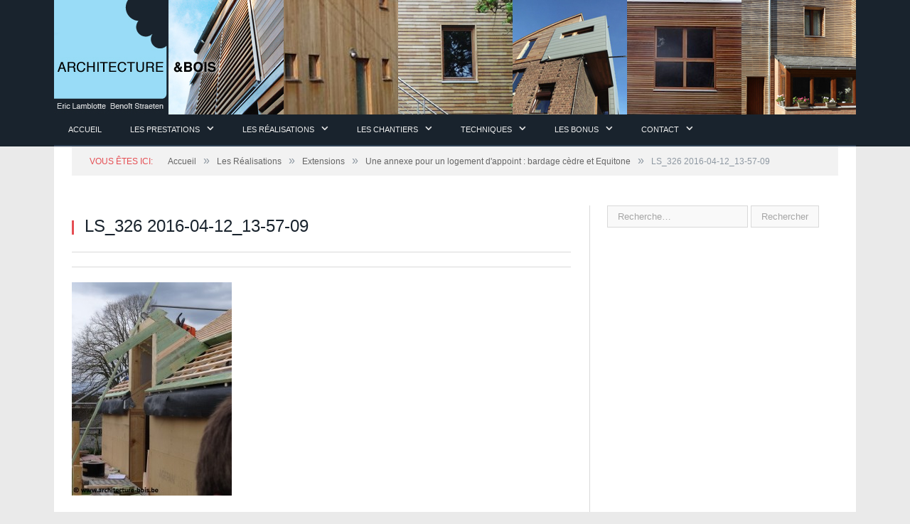

--- FILE ---
content_type: text/html; charset=UTF-8
request_url: http://www.architecture-bois.be/une-annexe-pour-un-logement-dappoint-bardage-cedre-et-equitone/ls_326-2016-04-12_13-57-09/
body_size: 7054
content:

<!DOCTYPE html>

<!--[if IE 8]> <html class="ie ie8" lang="fr-FR" prefix="og: http://ogp.me/ns#"> <![endif]-->
<!--[if IE 9]> <html class="ie ie9" lang="fr-FR" prefix="og: http://ogp.me/ns#"> <![endif]-->
<!--[if gt IE 9]><!--> <html lang="fr-FR" prefix="og: http://ogp.me/ns#"> <!--<![endif]-->

<head>

<meta charset="UTF-8" />
<title>LS_326 2016-04-12_13-57-09 - Architecture &amp; Bois</title>

<meta name="viewport" content="width=device-width, initial-scale=1" />
<link rel="pingback" href="http://www.architecture-bois.be/xmlrpc.php" />
<link rel="shortcut icon" href="" />	



<!-- This site is optimized with the Yoast WordPress SEO plugin v2.1.1 - https://yoast.com/wordpress/plugins/seo/ -->
<link rel="canonical" href="http://www.architecture-bois.be/une-annexe-pour-un-logement-dappoint-bardage-cedre-et-equitone/ls_326-2016-04-12_13-57-09/" />
<meta property="og:locale" content="fr_FR" />
<meta property="og:type" content="article" />
<meta property="og:title" content="LS_326 2016-04-12_13-57-09 - Architecture &amp; Bois" />
<meta property="og:url" content="http://www.architecture-bois.be/une-annexe-pour-un-logement-dappoint-bardage-cedre-et-equitone/ls_326-2016-04-12_13-57-09/" />
<meta property="og:site_name" content="Architecture &amp; Bois" />
<script type='application/ld+json'>{"@context":"http:\/\/schema.org","@type":"WebSite","url":"http:\/\/www.architecture-bois.be\/","name":"Architecture &amp; Bois"}</script>
<!-- / Yoast WordPress SEO plugin. -->

		<script type="text/javascript">
			window._wpemojiSettings = {"baseUrl":"http:\/\/s.w.org\/images\/core\/emoji\/72x72\/","ext":".png","source":{"concatemoji":"http:\/\/www.architecture-bois.be\/wp-includes\/js\/wp-emoji-release.min.js?ver=4.2.30"}};
			!function(e,n,t){var a;function o(e){var t=n.createElement("canvas"),a=t.getContext&&t.getContext("2d");return!(!a||!a.fillText)&&(a.textBaseline="top",a.font="600 32px Arial","flag"===e?(a.fillText(String.fromCharCode(55356,56812,55356,56807),0,0),3e3<t.toDataURL().length):(a.fillText(String.fromCharCode(55357,56835),0,0),0!==a.getImageData(16,16,1,1).data[0]))}function i(e){var t=n.createElement("script");t.src=e,t.type="text/javascript",n.getElementsByTagName("head")[0].appendChild(t)}t.supports={simple:o("simple"),flag:o("flag")},t.DOMReady=!1,t.readyCallback=function(){t.DOMReady=!0},t.supports.simple&&t.supports.flag||(a=function(){t.readyCallback()},n.addEventListener?(n.addEventListener("DOMContentLoaded",a,!1),e.addEventListener("load",a,!1)):(e.attachEvent("onload",a),n.attachEvent("onreadystatechange",function(){"complete"===n.readyState&&t.readyCallback()})),(a=t.source||{}).concatemoji?i(a.concatemoji):a.wpemoji&&a.twemoji&&(i(a.twemoji),i(a.wpemoji)))}(window,document,window._wpemojiSettings);
		</script>
		<style type="text/css">
img.wp-smiley,
img.emoji {
	display: inline !important;
	border: none !important;
	box-shadow: none !important;
	height: 1em !important;
	width: 1em !important;
	margin: 0 .07em !important;
	vertical-align: -0.1em !important;
	background: none !important;
	padding: 0 !important;
}
</style>
<link rel='stylesheet' id='contact-form-7-css'  href='http://www.architecture-bois.be/wp-content/plugins/contact-form-7/includes/css/styles.css?ver=4.1.2' type='text/css' media='all' />
<link rel='stylesheet' id='smartmag-core-css'  href='http://www.architecture-bois.be/wp-content/themes/smart-mag/style.css?ver=2.3.0' type='text/css' media='all' />
<link rel='stylesheet' id='smartmag-responsive-css'  href='http://www.architecture-bois.be/wp-content/themes/smart-mag/css/responsive.css?ver=2.3.0' type='text/css' media='all' />
<link rel='stylesheet' id='pretty-photo-css'  href='http://www.architecture-bois.be/wp-content/themes/smart-mag/css/prettyPhoto.css?ver=2.3.0' type='text/css' media='all' />
<link rel='stylesheet' id='smartmag-font-awesome-css'  href='http://www.architecture-bois.be/wp-content/themes/smart-mag/css/fontawesome/css/font-awesome.min.css?ver=2.3.0' type='text/css' media='all' />
<link rel='stylesheet' id='custom-css-css'  href='http://www.architecture-bois.be/?bunyad_custom_css=1&#038;ver=4.2.30' type='text/css' media='all' />
<script type='text/javascript' src='http://www.architecture-bois.be/wp-includes/js/jquery/jquery.js?ver=1.11.2'></script>
<script type='text/javascript' src='http://www.architecture-bois.be/wp-includes/js/jquery/jquery-migrate.min.js?ver=1.2.1'></script>
<script type='text/javascript' src='http://www.architecture-bois.be/wp-content/themes/smart-mag/js/jquery.prettyPhoto.js?ver=4.2.30'></script>
<meta name="generator" content="WordPress 4.2.30" />
	
<!--[if lt IE 9]>
<script src="http://www.architecture-bois.be/wp-content/themes/smart-mag/js/html5.js" type="text/javascript"></script>
<![endif]-->
		

<style>
	.main-head #img-random{
		margin:0;
		padding:0;
		display:block;
		width: 100%;
		height: 161px;
	background:url(http://www.lamblotte.be/img-header/detail10.jpg) no-repeat 323px top, url(http://www.lamblotte.be/img-header/detail13.jpg) no-repeat 484px top, url(http://www.lamblotte.be/img-header/detail16.jpg) no-repeat 645px bottom, url(http://www.lamblotte.be/img-header/detail18.JPG) no-repeat 806px bottom, url(http://www.lamblotte.be/img-header/detail15.jpg) no-repeat 967px bottom;	}
	@media only screen and (max-width: 1128px) {
		.main-head #img-random{
			margin:0;
			padding:0;
			display:block;
			width: 100%;
			height: 161px;
		background:url(http://www.lamblotte.be/img-header/detail10.jpg) no-repeat 73px top, url(http://www.lamblotte.be/img-header/detail13.jpg) no-repeat 234px top, url(http://www.lamblotte.be/img-header/detail16.jpg) no-repeat 395px bottom, url(http://www.lamblotte.be/img-header/detail18.JPG) no-repeat 556px bottom, url(http://www.lamblotte.be/img-header/detail15.jpg) no-repeat 717px bottom;		}
	}
</style>
<script>
	(function(i,s,o,g,r,a,m){i['GoogleAnalyticsObject']=r;i[r]=i[r]||function(){
 	(i[r].q=i[r].q||[]).push(arguments)},i[r].l=1*new Date();a=s.createElement(o),
	 m=s.getElementsByTagName(o)[0];a.async=1;a.src=g;m.parentNode.insertBefore(a,m)
 	})(window,document,'script','//www.google-analytics.com/analytics.js','ga');
 
 	ga('create', 'UA-60761826-1', 'auto');
 	ga('send', 'pageview');
</script>
</head>
<body class="attachment single single-attachment postid-3936 attachmentid-3936 attachment-jpeg page-builder right-sidebar boxed"
<div id="fb-root"></div>
<script>(function(d, s, id) {
  var js, fjs = d.getElementsByTagName(s)[0];
  if (d.getElementById(id)) return;
  js = d.createElement(s); js.id = id;
  js.src = "//connect.facebook.net/fr_FR/sdk.js#xfbml=1&appId=369599213210211&version=v2.0";
  fjs.parentNode.insertBefore(js, fjs);
}(document, 'script', 'facebook-jssdk'));</script>




<div class="bg-body">
</div>
<div class="main-wrap">

		
	<div id="main-head" class="main-head">
		
		<div class="wrap">

			<header>
				<div class="title">
				
				<a id="logo_img" href="http://www.architecture-bois.be/" title="Architecture &amp; Bois" rel="home">
									
					<img src="http://www.architecture-bois.be/wp-content/uploads/2014/12/logo-ab1.jpg" class="logo-image" alt="Architecture &amp; Bois"  />
						 
								</a>
				
				
				<a id="logo_txt" href="http://www.architecture-bois.be/" title="Architecture &amp; Bois" rel="home">
				ARCHITECTURE <span class="bold">&BOIS</span>
				<span id="sprl">association d'architectes, société civile à forme de sprl</span>
				</a>
				
				</div>
				
				<div class="right">
										<div id="link-reference" style="display:none;">
						<a href="#">Nos réalisations sont ici</a>
					</div>
					<div id="link-contact" style="display:none;">
						 <a href="http://www.lamblotte.be/dev/contact/">Pour nous contacter</a>
					</div>
					<div id="img-random"></div>
				</div>
			</header>
			
						
			<nav class="navigation cf" >
			
				<div class="mobile" data-type="classic" data-search="1">
					<a href="#" class="selected">
						<span class="text">Menu</span><span class="current"></span> <i class="hamburger fa fa-bars"></i>
					</a>
				</div>
				
				<div class="menu-menu-1-container"><ul id="menu-menu-1" class="menu"><li id="menu-item-474" class="menu-item menu-item-type-post_type menu-item-object-page menu-item-474"><a href="http://www.architecture-bois.be/">Accueil</a></li>
<li id="menu-item-303" class="menu-item menu-item-type-post_type menu-item-object-page menu-item-has-children menu-item-303"><a href="http://www.architecture-bois.be/prestations/">Les prestations</a>
<ul class="sub-menu">
	<li id="menu-item-307" class="menu-item menu-item-type-post_type menu-item-object-post menu-item-307"><a href="http://www.architecture-bois.be/etude-prealable/">Etude préalable</a></li>
	<li id="menu-item-305" class="menu-item menu-item-type-post_type menu-item-object-post menu-item-305"><a href="http://www.architecture-bois.be/mission-complete/">Mission complète</a></li>
	<li id="menu-item-306" class="menu-item menu-item-type-post_type menu-item-object-post menu-item-306"><a href="http://www.architecture-bois.be/coordination-securite/">Coordination sécurité</a></li>
	<li id="menu-item-308" class="menu-item menu-item-type-post_type menu-item-object-post menu-item-308"><a href="http://www.architecture-bois.be/audit-energetique/">Audit logement</a></li>
	<li id="menu-item-304" class="menu-item menu-item-type-post_type menu-item-object-post menu-item-304"><a href="http://www.architecture-bois.be/certification-energetique/">Certification PEB</a></li>
	<li id="menu-item-3697" class="menu-item menu-item-type-post_type menu-item-object-post menu-item-3697"><a href="http://www.architecture-bois.be/responsable-peb-2015/">Responsable PEB 2015</a></li>
</ul>
</li>
<li id="menu-item-2232" class="menu-item menu-item-type-taxonomy menu-item-object-category menu-item-has-children menu-cat-24 menu-item-2232"><a href="http://www.architecture-bois.be/rubrique/realisations/">Les Réalisations</a>

<div class="mega-menu row">

	<div class="col-3 sub-cats">
		
		<ol class="sub-nav">
				<li id="menu-item-321" class="menu-item menu-item-type-post_type menu-item-object-page menu-item-321"><a href="http://www.architecture-bois.be/nouvelles-constructions/">Nos nouvelles constructions</a></li>
	<li id="menu-item-329" class="menu-item menu-item-type-post_type menu-item-object-page menu-item-329"><a href="http://www.architecture-bois.be/extensions/">Nos extensions</a></li>
	<li id="menu-item-338" class="menu-item menu-item-type-post_type menu-item-object-page menu-item-338"><a href="http://www.architecture-bois.be/transformations/">Nos transformations</a></li>
	<li id="menu-item-336" class="menu-item menu-item-type-post_type menu-item-object-page menu-item-336"><a href="http://www.architecture-bois.be/constructions-traditionnelles/">Nos constructions traditionnelles</a></li>
		</ol>
	
	</div>


	<div class="col-9 extend">
	<section class="col-6 featured">
		
				
		<span class="heading">Projet &agrave; la une</span>
		
		<div class="highlights">
		
					
			<article>
					
				<a href="http://www.architecture-bois.be/extension-dune-petite-maison-qui-double-sa-surface/" title="Extension d&rsquo;une petite maison qui double quasi sa surface" class="image-link">
					<img width="351" height="185" src="http://www.architecture-bois.be/wp-content/uploads/2015/10/LS_5-2015-09-28_IMG_9135.JPG-351x185.jpg" class="image wp-post-image" alt="LS_5 2015-09-28_IMG_9135.JPG" title="Extension d&rsquo;une petite maison qui double quasi sa surface" />				</a>
				
				<div class="meta">
					<time datetime="2015-10-14T23:00:09+00:00">14 octobre 2015 </time>
					
					<div class="review rate-number"><span class="progress"></span><span></span></div>					
					
					<span class="comments"><a href="http://www.architecture-bois.be/extension-dune-petite-maison-qui-double-sa-surface/#comments"><i class="fa fa-comments-o"></i>
							0</a></span>
					
				</div>
				
				<h2><a href="http://www.architecture-bois.be/extension-dune-petite-maison-qui-double-sa-surface/" title="Extension d&rsquo;une petite maison qui double quasi sa surface">Extension d&rsquo;une petite maison qui double quasi sa surface</a></h2>
				
			</article>
			
				
		</div>
	
	</section>  

	<section class="col-6 recent-posts">
	
		<span class="heading">Projets r&eacute;cents</span>
			
				
		<div class="posts-list">
	
						
			<div class="post">
				<a href="http://www.architecture-bois.be/une-annexe-pour-un-logement-dappoint-bardage-cedre-et-equitone/"><img width="110" height="96" src="http://www.architecture-bois.be/wp-content/uploads/2017/05/LS_326-2016-06-29_11-21-54-110x96.jpg" class="attachment-post-thumbnail wp-post-image" alt="LS_326 2016-06-29_11-21-54" title="Une annexe pour un logement d&rsquo;appoint : bardage cèdre et Equitone" />				
								
				</a>
				
				<div class="content">
				
					<time datetime="2017-06-12T07:38:30+00:00">12 juin 2017 </time>
				
					<span class="comments"><a href="http://www.architecture-bois.be/une-annexe-pour-un-logement-dappoint-bardage-cedre-et-equitone/#comments"><i class="fa fa-comments-o"></i>
						0</a></span>
				
					<a href="http://www.architecture-bois.be/une-annexe-pour-un-logement-dappoint-bardage-cedre-et-equitone/" title="Une annexe pour un logement d&rsquo;appoint : bardage cèdre et Equitone">
						Une annexe pour un logement d&rsquo;appoint : bardage cèdre et Equitone</a>
																
				</div>
			</div>
			
						
			<div class="post">
				<a href="http://www.architecture-bois.be/une-annexe-en-bois-pour-le-jardin/"><img width="110" height="96" src="http://www.architecture-bois.be/wp-content/uploads/2017/04/LS_484-sketchup-1-110x96.jpg" class="attachment-post-thumbnail wp-post-image" alt="LS_484 sketchup 1" title="Une annexe en bois pour le jardin" />				
								
				</a>
				
				<div class="content">
				
					<time datetime="2017-05-28T15:53:49+00:00">28 mai 2017 </time>
				
					<span class="comments"><a href="http://www.architecture-bois.be/une-annexe-en-bois-pour-le-jardin/#comments"><i class="fa fa-comments-o"></i>
						0</a></span>
				
					<a href="http://www.architecture-bois.be/une-annexe-en-bois-pour-le-jardin/" title="Une annexe en bois pour le jardin">
						Une annexe en bois pour le jardin</a>
																
				</div>
			</div>
			
						
			<div class="post">
				<a href="http://www.architecture-bois.be/chantier-d-a-sprimont/"><img width="110" height="96" src="http://www.architecture-bois.be/wp-content/uploads/2017/04/LS_241-2016-02-09_12-53-57-110x96.jpg" class="attachment-post-thumbnail wp-post-image" alt="LS_241 2016-02-09_12-53-57" title="Chantier D à Sprimont" />				
								
				</a>
				
				<div class="content">
				
					<time datetime="2017-04-09T17:49:15+00:00">9 avril 2017 </time>
				
					<span class="comments"><a href="http://www.architecture-bois.be/chantier-d-a-sprimont/#comments"><i class="fa fa-comments-o"></i>
						0</a></span>
				
					<a href="http://www.architecture-bois.be/chantier-d-a-sprimont/" title="Chantier D à Sprimont">
						Chantier D à Sprimont</a>
																
				</div>
			</div>
			
						
		</div>
		
	</section>
	</div>
</div>
			</li>
<li id="menu-item-962" class="menu-item menu-item-type-taxonomy menu-item-object-category menu-item-has-children menu-cat-42 menu-item-962"><a href="http://www.architecture-bois.be/rubrique/chantiers/">Les chantiers</a>

<div class="mega-menu row">

	<div class="col-3 sub-cats">
		
		<ol class="sub-nav">
				<li id="menu-item-2161" class="menu-item menu-item-type-taxonomy menu-item-object-category menu-cat-42 menu-item-2161"><a href="http://www.architecture-bois.be/rubrique/chantiers/">Nos chantiers en image</a></li>
		</ol>
	
	</div>


	<div class="col-9 extend">
	<section class="col-6 featured">
		
				
		<span class="heading">Projet &agrave; la une</span>
		
		<div class="highlights">
		
				
		</div>
	
	</section>  

	<section class="col-6 recent-posts">
	
		<span class="heading">Projets r&eacute;cents</span>
			
				
		<div class="posts-list">
	
						
			<div class="post">
				<a href="http://www.architecture-bois.be/une-annexe-pour-un-logement-dappoint-bardage-cedre-et-equitone/"><img width="110" height="96" src="http://www.architecture-bois.be/wp-content/uploads/2017/05/LS_326-2016-06-29_11-21-54-110x96.jpg" class="attachment-post-thumbnail wp-post-image" alt="LS_326 2016-06-29_11-21-54" title="Une annexe pour un logement d&rsquo;appoint : bardage cèdre et Equitone" />				
								
				</a>
				
				<div class="content">
				
					<time datetime="2017-06-12T07:38:30+00:00">12 juin 2017 </time>
				
					<span class="comments"><a href="http://www.architecture-bois.be/une-annexe-pour-un-logement-dappoint-bardage-cedre-et-equitone/#comments"><i class="fa fa-comments-o"></i>
						0</a></span>
				
					<a href="http://www.architecture-bois.be/une-annexe-pour-un-logement-dappoint-bardage-cedre-et-equitone/" title="Une annexe pour un logement d&rsquo;appoint : bardage cèdre et Equitone">
						Une annexe pour un logement d&rsquo;appoint : bardage cèdre et Equitone</a>
																
				</div>
			</div>
			
						
			<div class="post">
				<a href="http://www.architecture-bois.be/chantier-d-a-sprimont/"><img width="110" height="96" src="http://www.architecture-bois.be/wp-content/uploads/2017/04/LS_241-2016-02-09_12-53-57-110x96.jpg" class="attachment-post-thumbnail wp-post-image" alt="LS_241 2016-02-09_12-53-57" title="Chantier D à Sprimont" />				
								
				</a>
				
				<div class="content">
				
					<time datetime="2017-04-09T17:49:15+00:00">9 avril 2017 </time>
				
					<span class="comments"><a href="http://www.architecture-bois.be/chantier-d-a-sprimont/#comments"><i class="fa fa-comments-o"></i>
						0</a></span>
				
					<a href="http://www.architecture-bois.be/chantier-d-a-sprimont/" title="Chantier D à Sprimont">
						Chantier D à Sprimont</a>
																
				</div>
			</div>
			
						
			<div class="post">
				<a href="http://www.architecture-bois.be/construction-dune-maison-a-gembloux/"><img width="110" height="96" src="http://www.architecture-bois.be/wp-content/uploads/2016/05/LS_284-PDU_rev-e_Page_13-110x96.jpg" class="attachment-post-thumbnail wp-post-image" alt="LS_284 PDU_rev e_Page_13" title="Construction d&rsquo;une maison à Gembloux" />				
								
				</a>
				
				<div class="content">
				
					<time datetime="2016-05-14T12:57:14+00:00">14 mai 2016 </time>
				
					<span class="comments"><a href="http://www.architecture-bois.be/construction-dune-maison-a-gembloux/#comments"><i class="fa fa-comments-o"></i>
						0</a></span>
				
					<a href="http://www.architecture-bois.be/construction-dune-maison-a-gembloux/" title="Construction d&rsquo;une maison à Gembloux">
						Construction d&rsquo;une maison à Gembloux</a>
																
				</div>
			</div>
			
						
		</div>
		
	</section>
	</div>
</div>
			</li>
<li id="menu-item-343" class="menu-item menu-item-type-post_type menu-item-object-page menu-item-has-children menu-item-343"><a href="http://www.architecture-bois.be/techniques/">Techniques</a>
<ul class="sub-menu">
	<li id="menu-item-2153" class="menu-item menu-item-type-post_type menu-item-object-post menu-item-2153"><a href="http://www.architecture-bois.be/techniques/">Articles techniques sur le bois et l&rsquo;énergie</a></li>
</ul>
</li>
<li id="menu-item-540" class="menu-item menu-item-type-post_type menu-item-object-page menu-item-has-children menu-item-540"><a href="http://www.architecture-bois.be/references/">Les Bonus</a>
<ul class="sub-menu">
	<li id="menu-item-552" class="menu-item menu-item-type-post_type menu-item-object-page menu-item-552"><a href="http://www.architecture-bois.be/publications/">Publications</a></li>
	<li id="menu-item-2071" class="menu-item menu-item-type-post_type menu-item-object-page menu-item-2071"><a href="http://www.architecture-bois.be/etudes/">Etudes</a></li>
	<li id="menu-item-1963" class="menu-item menu-item-type-post_type menu-item-object-page menu-item-1963"><a href="http://www.architecture-bois.be/liens/">Liens</a></li>
	<li id="menu-item-3769" class="menu-item menu-item-type-post_type menu-item-object-page menu-item-3769"><a href="http://www.architecture-bois.be/maquettes-en-papier/">Maquettes en papier</a></li>
</ul>
</li>
<li id="menu-item-535" class="menu-item menu-item-type-post_type menu-item-object-page menu-item-has-children menu-item-535"><a href="http://www.architecture-bois.be/contact/">Contact</a>
<ul class="sub-menu">
	<li id="menu-item-2154" class="menu-item menu-item-type-post_type menu-item-object-page menu-item-2154"><a href="http://www.architecture-bois.be/contact/">Contacter le bureau Architecture &#038; Bois</a></li>
</ul>
</li>
</ul></div>			</nav>
			
		</div>
		
	</div>
	
	<div class="wrap">
		<div class="breadcrumbs"><span class="location">Vous êtes ici:</span><span itemscope itemtype="http://data-vocabulary.org/Breadcrumb"><a itemprop="url" href="http://www.architecture-bois.be/"><span itemprop="title">Accueil</span></a></span><span class="delim">&raquo;</span><span itemscope itemtype="http://data-vocabulary.org/Breadcrumb"><a itemprop="url"  href="http://www.architecture-bois.be/rubrique/realisations/"><span itemprop="title">Les Réalisations</span></a></span><span class="delim">&raquo;</span><span itemscope itemtype="http://data-vocabulary.org/Breadcrumb"><a itemprop="url"  href="http://www.architecture-bois.be/rubrique/realisations/extensions/"><span itemprop="title">Extensions</span></a></span><span class="delim">&raquo;</span><span itemscope itemtype="http://data-vocabulary.org/Breadcrumb"><a itemprop="url" href="http://www.architecture-bois.be/une-annexe-pour-un-logement-dappoint-bardage-cedre-et-equitone/"><span itemprop="title">Une annexe pour un logement d'appoint : bardage cèdre et Equitone</span></a></span><span class="delim">&raquo;</span><span class="current">LS_326 2016-04-12_13-57-09</span></div>	</div>


<div class="main wrap cf">
	<div class="row">
		<div class="col-8 main-content">
		
			
				
<article id="post-3936" class="post-3936 attachment type-attachment status-inherit" itemscope itemtype="http://schema.org/Article">
	
	<header class="post-header cf">

			<div class="featured">
						
				<a href="http://www.architecture-bois.be/wp-content/uploads/2017/05/LS_326-2016-04-12_13-57-09.jpg" title="LS_326 2016-04-12_13-57-09" itemprop="image">
				
								
										
											
										
								
				</a>
								
								
					</div>
	
		
		<h1 class="post-title" itemprop="name">
		LS_326 2016-04-12_13-57-09		</h1>
		
		<a href="http://www.architecture-bois.be/une-annexe-pour-un-logement-dappoint-bardage-cedre-et-equitone/ls_326-2016-04-12_13-57-09/#comments" class="comments"><i class="fa fa-comments-o"></i> 0</a>
		
	</header><!-- .post-header -->

		<div class="post-meta">
		<span class="posted-by">
					</span>
	</div>
	 

		
		 
			

	

	<div class="post-container cf">
	
		<div class="post-content-right">
			<div class="post-content description " itemprop="articleBody">
			
				
								
				<p class="attachment"><a href='http://www.architecture-bois.be/wp-content/uploads/2017/05/LS_326-2016-04-12_13-57-09.jpg'><img width="225" height="300" src="http://www.architecture-bois.be/wp-content/uploads/2017/05/LS_326-2016-04-12_13-57-09-225x300.jpg" class="attachment-medium" alt="LS_326 2016-04-12_13-57-09" /></a></p>

				
								
							</div><!-- .post-content -->
		</div>
		
	</div>
	
	
		
	<div class="post-share">
		<span class="text">Partager :</span>
		
		<span class="share-links">

			<a href="http://twitter.com/home?status=http%3A%2F%2Fwww.architecture-bois.be%2Fune-annexe-pour-un-logement-dappoint-bardage-cedre-et-equitone%2Fls_326-2016-04-12_13-57-09%2F" class="fa fa-twitter" title="Tweet It">
				<span class="visuallyhidden">Twitter</span></a>
				
			<a href="http://www.facebook.com/sharer.php?u=http%3A%2F%2Fwww.architecture-bois.be%2Fune-annexe-pour-un-logement-dappoint-bardage-cedre-et-equitone%2Fls_326-2016-04-12_13-57-09%2F" class="fa fa-facebook" title="Share on Facebook">
				<span class="visuallyhidden">Facebook</span></a>
				
			<a href="http://plus.google.com/share?url=http%3A%2F%2Fwww.architecture-bois.be%2Fune-annexe-pour-un-logement-dappoint-bardage-cedre-et-equitone%2Fls_326-2016-04-12_13-57-09%2F" class="fa fa-google-plus" title="Share on Google+">
				<span class="visuallyhidden">Google+</span></a>
				
			<a href="http://pinterest.com/pin/create/button/?url=http%3A%2F%2Fwww.architecture-bois.be%2Fune-annexe-pour-un-logement-dappoint-bardage-cedre-et-equitone%2Fls_326-2016-04-12_13-57-09%2F&amp;media=http%3A%2F%2Fwww.architecture-bois.be%2Fwp-content%2Fuploads%2F2017%2F05%2FLS_326-2016-04-12_13-57-09.jpg" class="fa fa-pinterest"
				title="Share on Pinterest">
				<span class="visuallyhidden">Pinterest</span></a>
				
			<a href="http://www.linkedin.com/shareArticle?mini=true&amp;url=http%3A%2F%2Fwww.architecture-bois.be%2Fune-annexe-pour-un-logement-dappoint-bardage-cedre-et-equitone%2Fls_326-2016-04-12_13-57-09%2F" class="fa fa-linkedin" title="Share on LinkedIn">
				<span class="visuallyhidden">LinkedIn</span></a>
				
			<a href="http://www.tumblr.com/share/link?url=http%3A%2F%2Fwww.architecture-bois.be%2Fune-annexe-pour-un-logement-dappoint-bardage-cedre-et-equitone%2Fls_326-2016-04-12_13-57-09%2F&amp;name=LS_326+2016-04-12_13-57-09" class="fa fa-tumblr"
				title="Share on Tumblr">
				<span class="visuallyhidden">Tumblr</span></a>
				
			<a href="mailto:?subject=LS_326%202016-04-12_13-57-09&amp;body=http%3A%2F%2Fwww.architecture-bois.be%2Fune-annexe-pour-un-logement-dappoint-bardage-cedre-et-equitone%2Fls_326-2016-04-12_13-57-09%2F" class="fa fa-envelope-o"
				title="Share via Email">
				<span class="visuallyhidden">Email</span></a>
			
		</span>
	</div>
	
			
</article>





<section class="navigate-posts">

	<div class="previous">		<span class="main-color title"><i class="fa fa-chevron-right"> </i> PR&Eacute;C&Eacute;DENT</span>
		<span class="link"><a href="http://www.architecture-bois.be/une-annexe-pour-un-logement-dappoint-bardage-cedre-et-equitone/" rel="prev">Une annexe pour un logement d&rsquo;appoint : bardage cèdre et Equitone</a></span>
	</div>
	
	<div class="next">		<span class="main-color title"><i class="fa fa-chevron-right"> </i> SUIVANT</span>
		<span class="link"></span>
	</div>
	
</section>





	<section class="related-posts">
	<h3 class="section-head">Ceci pourrait aussi vous intéresser</h3> 
	<ul class="highlights-box three-col related-posts">
	
		
		<li class="highlights column one-third">
			
			<article>
					
				<a href="http://www.architecture-bois.be/une-annexe-pour-un-logement-dappoint-bardage-cedre-et-equitone/" title="Une annexe pour un logement d&rsquo;appoint : bardage cèdre et Equitone" class="image-link">
					<img width="214" height="140" src="http://www.architecture-bois.be/wp-content/uploads/2017/05/LS_326-2016-06-29_11-21-54-214x140.jpg" class="image wp-post-image" alt="LS_326 2016-06-29_11-21-54" title="Une annexe pour un logement d&rsquo;appoint : bardage cèdre et Equitone" />
									</a>
				
				<div class="meta">
					<time datetime="2017-06-12T07:38:30+00:00">12 juin 2017 </time>
					
															
					<span class="comments"><i class="fa fa-comments-o"></i>
						0</span>	
					
				</div>
				
				<h2><a href="http://www.architecture-bois.be/une-annexe-pour-un-logement-dappoint-bardage-cedre-et-equitone/" title="Une annexe pour un logement d&rsquo;appoint : bardage cèdre et Equitone">Une annexe pour un logement d&rsquo;appoint : bardage cèdre et Equitone</a></h2>
				
			</article>
		</li>
		
		
		<li class="highlights column one-third">
			
			<article>
					
				<a href="http://www.architecture-bois.be/une-annexe-en-bois-pour-le-jardin/" title="Une annexe en bois pour le jardin" class="image-link">
					<img width="214" height="140" src="http://www.architecture-bois.be/wp-content/uploads/2017/04/LS_484-sketchup-1-214x140.jpg" class="image wp-post-image" alt="LS_484 sketchup 1" title="Une annexe en bois pour le jardin" />
									</a>
				
				<div class="meta">
					<time datetime="2017-05-28T15:53:49+00:00">28 mai 2017 </time>
					
															
					<span class="comments"><i class="fa fa-comments-o"></i>
						0</span>	
					
				</div>
				
				<h2><a href="http://www.architecture-bois.be/une-annexe-en-bois-pour-le-jardin/" title="Une annexe en bois pour le jardin">Une annexe en bois pour le jardin</a></h2>
				
			</article>
		</li>
		
		
		<li class="highlights column one-third">
			
			<article>
					
				<a href="http://www.architecture-bois.be/chantier-d-a-sprimont/" title="Chantier D à Sprimont" class="image-link">
					<img width="214" height="140" src="http://www.architecture-bois.be/wp-content/uploads/2017/04/LS_241-2016-02-09_12-53-57-214x140.jpg" class="image wp-post-image" alt="LS_241 2016-02-09_12-53-57" title="Chantier D à Sprimont" />
											<span class="post-format-icon gallery"><i class="fa fa-picture-o"></i></span>
									</a>
				
				<div class="meta">
					<time datetime="2017-04-09T17:49:15+00:00">9 avril 2017 </time>
					
															
					<span class="comments"><i class="fa fa-comments-o"></i>
						0</span>	
					
				</div>
				
				<h2><a href="http://www.architecture-bois.be/chantier-d-a-sprimont/" title="Chantier D à Sprimont">Chantier D à Sprimont</a></h2>
				
			</article>
		</li>
		
		</ul>
</section>

	 

				<div class="comments">
								</div>
	
			
		</div>
		
		
			
		
		<aside class="col-4 sidebar">
			<ul>
			
			<li id="search-2" class="widget widget_search"><form role="search" method="get" class="search-form" action="http://www.architecture-bois.be/">
				<label>
					<span class="screen-reader-text">Rechercher&nbsp;:</span>
					<input type="search" class="search-field" placeholder="Recherche&hellip;" value="" name="s" title="Rechercher&nbsp;:" />
				</label>
				<input type="submit" class="search-submit" value="Rechercher" />
			</form></li>
	
			</ul>


<script type="text/javascript">
    var obj = document.getElementById("post-425");
	var taille = obj.clientHeight;                  
	
</script>
			<div class="fb-like-box" data-href="https://www.facebook.com/archibois" data-width="320" data-height="1500" data-colorscheme="light" data-show-faces="false" data-header="false" data-stream="true" data-show-border="false"></div>


		</aside>
		

			
	</div> <!-- .row -->
</div> <!-- .main -->

	<div class="prefooter">
		<a href="http://www.architecture-bois.be/contact/" title="Contacter notre bureau d'architecture">Vous souhaitez nous confier votre projet ? Vous avez besoin d'un simple avis ? Contactez-nous par ici !</a>
	</div>



		
	<footer class="main-footer">
	
			<div class="wrap">
		
					<ul class="widgets row cf">
				
		<li class="widget col-4 bunyad-about">			<h3 class="widgettitle"></h3>		
			<div class="about-widget">
			
							<p class="logo-text">ARCHITECTURE <span class="bold">&amp;BOIS</span></p>
				
						
			<p>Association d’architectes, société civile à forme de sprl</p>
<p><b>THEUX - LI&Egrave;GE - GRIVEGN&Eacute;E</b></p>
<p>Bureau : 04 361 31 13<br />
Eric Lamblotte : 0476 23 83 11<br />
Benoit Straeten : 0495 35 42 89<br />
Email : <a href="mailto:architecture-bois@skynet.be">architecture-bois@skynet.be</a></p>
<p>Siège social : Rue du Perron 64  B-4000 Liège<br />
TVA : BE 0832.079.856</p>
			
			</div>
		
		</li>		
		<li class="widget col-4 widget_text">			<div class="textwidget"><p>Nous sommes également agréés comme<br />
Responsable PEB 2015, certificateur PEB,<br />
et auditeur énergétique PAE2,.</p>
<p><a href="http://www.architecture-bois.be/certification-energetique/"><img src="http://www.architecture-bois.be/wp-content/themes/smart-mag/images/certificat_peb.png" alt="Certificat PEB"></a><a href="http://www.architecture-bois.be/audit-energetique/"><img src="http://www.architecture-bois.be/wp-content/themes/smart-mag/images/audit_pae.png" alt="Audit PAE2"></a></p>
</div>
		</li>			</ul>
				
		</div>
	
		
	
			<div class="lower-foot">
			<div class="wrap">
		
						
			<div class="widgets">
							</div>
			
					
			</div>
		</div>		
		
	</footer>
	
</div> <!-- .main-wrap -->

<script type='text/javascript' src='http://www.architecture-bois.be/wp-includes/js/comment-reply.min.js?ver=4.2.30'></script>
<script type='text/javascript' src='http://www.architecture-bois.be/wp-content/plugins/contact-form-7/includes/js/jquery.form.min.js?ver=3.51.0-2014.06.20'></script>
<script type='text/javascript'>
/* <![CDATA[ */
var _wpcf7 = {"loaderUrl":"http:\/\/www.architecture-bois.be\/wp-content\/plugins\/contact-form-7\/images\/ajax-loader.gif","sending":"Envoi en cours ..."};
/* ]]> */
</script>
<script type='text/javascript' src='http://www.architecture-bois.be/wp-content/plugins/contact-form-7/includes/js/scripts.js?ver=4.1.2'></script>
<script type='text/javascript'>
/* <![CDATA[ */
var Bunyad = {"ajaxurl":"http:\/\/www.architecture-bois.be\/wp-admin\/admin-ajax.php"};
/* ]]> */
</script>
<script type='text/javascript' src='http://www.architecture-bois.be/wp-content/themes/smart-mag/js/bunyad-theme.js?ver=2.3.0'></script>
<script type='text/javascript' src='http://www.architecture-bois.be/wp-content/themes/smart-mag/js/jquery.flexslider-min.js?ver=2.3.0'></script>

</body>
</html>

--- FILE ---
content_type: text/css; charset: utf-8
request_url: http://www.architecture-bois.be/?bunyad_custom_css=1&ver=4.2.30
body_size: 910
content:
body, .main .sidebar .widgettitle, .tabbed .tabs-list, h3.gallery-title, .comment-respond small, .main-heading, .gallery-title, .section-head, .main-footer .widgettitle, .entry-title, .page-title { font-family:  Arial, "Helvetica Neue", Helvetica, sans-serif;  }
h1, h2, h3, h4, h5, h6, .gallery-block .carousel .title a, .list-timeline .posts article, .posts-list .content > a, .block.posts a, 
								#bbpress-forums .bbp-topic-title, #bbpress-forums .bbp-forum-title, .bbpress.single-topic .main-heading, .navigate-posts .link { font-family:  Arial, "Helvetica Neue", Helvetica, sans-serif;  }
.post-content { font-family:  Arial, "Helvetica Neue", Helvetica, sans-serif;  }
.navigation .menu { font-family:  Arial, "Helvetica Neue", Helvetica, sans-serif;  }
.highlights .excerpt, .listing-alt .content .excerpt { font-family:  Arial, "Helvetica Neue", Helvetica, sans-serif;  }
.page .post-header h1, .page  .post-content h1, .page .post-content h2, 
									.page .post-content h3, .page  .post-content h4, .page  .post-content h5, .page  .post-content h6 { font-family:  Arial, "Helvetica Neue", Helvetica, sans-serif;  }
.post-content h1 { font-size: 34px; }

.post-content h2 { font-size: 22px; }

body, body.boxed { background-color: #eaeaea; }

h1, h2, h3, h4, h5, h6 { color: #19232d }

.post-content h1, .post-content h2, .post-content h3, .post-content h4, .post-content h5, .post-content h6 { color: #19232d }

.main-head { background-color: #19232d; background-image: none; }


.cat-67, .cat-title.cat-67 { background: #80be44; }
.navigation .menu .menu-cat-67 .mega-menu { border-bottom-color: #80be44; }
.news-focus .heading.cat-67 .subcats .active, .news-focus .heading.cat-67, .cat-text-67 {  color: #80be44;  }

.navigation .menu > .menu-cat-67:hover > a, .navigation .menu > .menu-cat-67.current-menu-item > a, .navigation .menu > .menu-cat-67.current-menu-parent > a {
	border-bottom-color: #80be44;
}


.cat-42, .cat-title.cat-42 { background: #ecc40b; }
.navigation .menu .menu-cat-42 .mega-menu { border-bottom-color: #ecc40b; }
.news-focus .heading.cat-42 .subcats .active, .news-focus .heading.cat-42, .cat-text-42 {  color: #ecc40b;  }

.navigation .menu > .menu-cat-42:hover > a, .navigation .menu > .menu-cat-42.current-menu-item > a, .navigation .menu > .menu-cat-42.current-menu-parent > a {
	border-bottom-color: #ecc40b;
}


.cat-24, .cat-title.cat-24 { background: #e54e53; }
.navigation .menu .menu-cat-24 .mega-menu { border-bottom-color: #e54e53; }
.news-focus .heading.cat-24 .subcats .active, .news-focus .heading.cat-24, .cat-text-24 {  color: #e54e53;  }

.navigation .menu > .menu-cat-24:hover > a, .navigation .menu > .menu-cat-24.current-menu-item > a, .navigation .menu > .menu-cat-24.current-menu-parent > a {
	border-bottom-color: #e54e53;
}


.cat-23, .cat-title.cat-23 { background: #6fc8d6; }
.navigation .menu .menu-cat-23 .mega-menu { border-bottom-color: #6fc8d6; }
.news-focus .heading.cat-23 .subcats .active, .news-focus .heading.cat-23, .cat-text-23 {  color: #6fc8d6;  }

.navigation .menu > .menu-cat-23:hover > a, .navigation .menu > .menu-cat-23.current-menu-item > a, .navigation .menu > .menu-cat-23.current-menu-parent > a {
	border-bottom-color: #6fc8d6;
}


.cat-27, .cat-title.cat-27 { background: #2980b9; }
.navigation .menu .menu-cat-27 .mega-menu { border-bottom-color: #2980b9; }
.news-focus .heading.cat-27 .subcats .active, .news-focus .heading.cat-27, .cat-text-27 {  color: #2980b9;  }

.navigation .menu > .menu-cat-27:hover > a, .navigation .menu > .menu-cat-27.current-menu-item > a, .navigation .menu > .menu-cat-27.current-menu-parent > a {
	border-bottom-color: #2980b9;
}


.cat-25, .cat-title.cat-25 { background: #7dd6a1; }
.navigation .menu .menu-cat-25 .mega-menu { border-bottom-color: #7dd6a1; }
.news-focus .heading.cat-25 .subcats .active, .news-focus .heading.cat-25, .cat-text-25 {  color: #7dd6a1;  }

.navigation .menu > .menu-cat-25:hover > a, .navigation .menu > .menu-cat-25.current-menu-item > a, .navigation .menu > .menu-cat-25.current-menu-parent > a {
	border-bottom-color: #7dd6a1;
}


.cat-26, .cat-title.cat-26 { background: #d70060; }
.navigation .menu .menu-cat-26 .mega-menu { border-bottom-color: #d70060; }
.news-focus .heading.cat-26 .subcats .active, .news-focus .heading.cat-26, .cat-text-26 {  color: #d70060;  }

.navigation .menu > .menu-cat-26:hover > a, .navigation .menu > .menu-cat-26.current-menu-item > a, .navigation .menu > .menu-cat-26.current-menu-parent > a {
	border-bottom-color: #d70060;
}




--- FILE ---
content_type: text/plain
request_url: https://www.google-analytics.com/j/collect?v=1&_v=j102&a=33384479&t=pageview&_s=1&dl=http%3A%2F%2Fwww.architecture-bois.be%2Fune-annexe-pour-un-logement-dappoint-bardage-cedre-et-equitone%2Fls_326-2016-04-12_13-57-09%2F&ul=en-us%40posix&dt=LS_326%202016-04-12_13-57-09%20-%20Architecture%20%26%20Bois&sr=1280x720&vp=1280x720&_u=IEBAAEABAAAAACAAI~&jid=453165892&gjid=1866733547&cid=941082991.1769305347&tid=UA-60761826-1&_gid=916985445.1769305347&_r=1&_slc=1&z=2022416236
body_size: -288
content:
2,cG-NZVX6SQD7Y